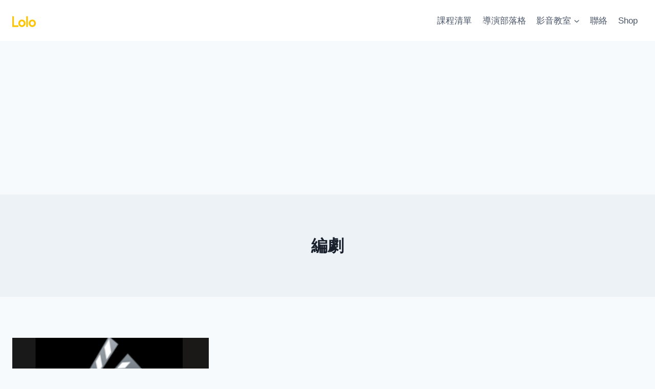

--- FILE ---
content_type: text/html; charset=utf-8
request_url: https://www.google.com/recaptcha/api2/aframe
body_size: 271
content:
<!DOCTYPE HTML><html><head><meta http-equiv="content-type" content="text/html; charset=UTF-8"></head><body><script nonce="ayRD24QKGQWDFZCkAgjzWw">/** Anti-fraud and anti-abuse applications only. See google.com/recaptcha */ try{var clients={'sodar':'https://pagead2.googlesyndication.com/pagead/sodar?'};window.addEventListener("message",function(a){try{if(a.source===window.parent){var b=JSON.parse(a.data);var c=clients[b['id']];if(c){var d=document.createElement('img');d.src=c+b['params']+'&rc='+(localStorage.getItem("rc::a")?sessionStorage.getItem("rc::b"):"");window.document.body.appendChild(d);sessionStorage.setItem("rc::e",parseInt(sessionStorage.getItem("rc::e")||0)+1);localStorage.setItem("rc::h",'1769566517262');}}}catch(b){}});window.parent.postMessage("_grecaptcha_ready", "*");}catch(b){}</script></body></html>